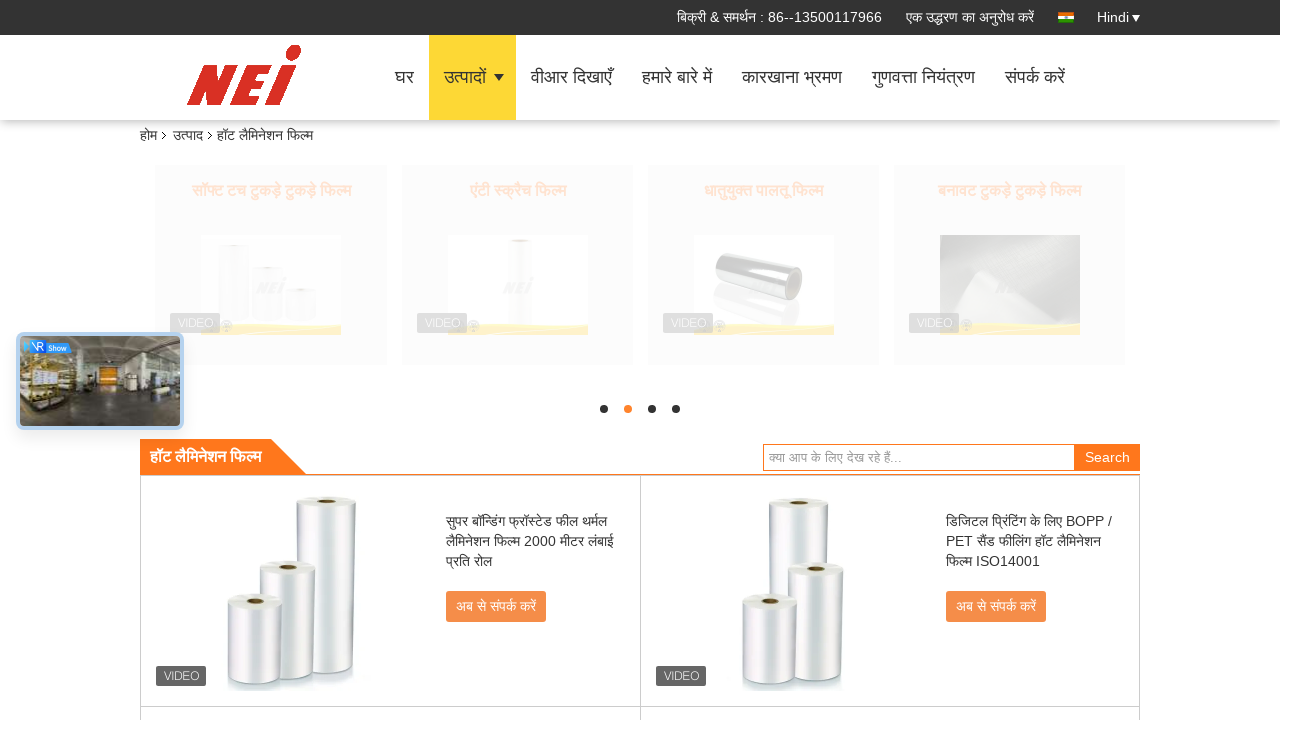

--- FILE ---
content_type: text/plain
request_url: https://www.google-analytics.com/j/collect?v=1&_v=j102&a=1012622721&t=pageview&_s=1&dl=https%3A%2F%2Fhindi.thermal-laminationfilm.com%2Fsupplier-348573-hot-lamination-film&ul=en-us%40posix&dt=%E0%A4%B9%E0%A5%89%E0%A4%9F%20%E0%A4%B2%E0%A5%88%E0%A4%AE%E0%A4%BF%E0%A4%A8%E0%A5%87%E0%A4%B6%E0%A4%A8%20%E0%A4%AB%E0%A4%BF%E0%A4%B2%E0%A5%8D%E0%A4%AE%20%E0%A4%95%E0%A4%BE%E0%A4%B0%E0%A4%96%E0%A4%BE%E0%A4%A8%E0%A4%BE%2C%20%E0%A4%B9%E0%A5%89%E0%A4%9F%20%E0%A4%B2%E0%A5%88%E0%A4%AE%E0%A4%BF%E0%A4%A8%E0%A5%87%E0%A4%B6%E0%A4%A8%20%E0%A4%AB%E0%A4%BF%E0%A4%B2%E0%A5%8D%E0%A4%AE%20%E0%A4%89%E0%A4%A4%E0%A5%8D%E0%A4%AA%E0%A4%BE%E0%A4%A6%E0%A5%8B%E0%A4%82%20%E0%A4%9A%E0%A5%80%E0%A4%A8%20%E0%A4%B8%E0%A5%87&sr=1280x720&vp=1280x720&_u=IEBAAEABAAAAACAAI~&jid=404938611&gjid=2086008239&cid=1643306088.1768929230&tid=UA-78178817-1&_gid=488629036.1768929230&_r=1&_slc=1&z=2139138536
body_size: -456
content:
2,cG-72QZ58D3XR